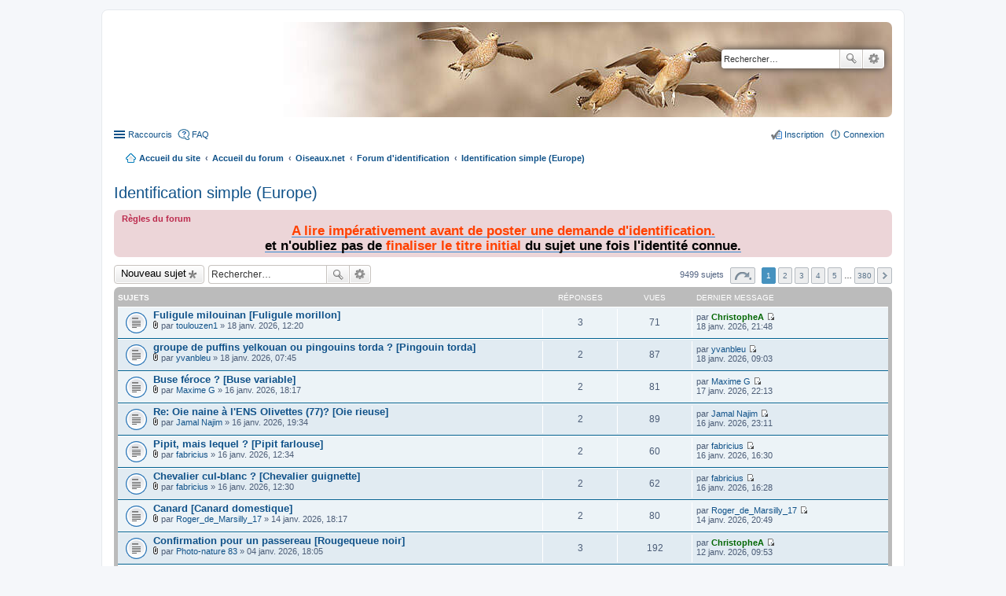

--- FILE ---
content_type: text/html; charset=UTF-8
request_url: https://forum.oiseaux.net/viewforum.php?f=38&sid=932ebcc84b54c96e3feadb8c18916787
body_size: 8811
content:
<!DOCTYPE html>
<html dir="ltr" lang="fr">
<head>
<meta charset="utf-8" />
<meta name="viewport" content="width=device-width" />

<title>Identification simple (Europe) - Forum Oiseaux.net</title>

	<link rel="alternate" type="application/atom+xml" title="Flux - Forum Oiseaux.net" href="/feed?sid=25d7dc57db03020c9f2d515cdae0463b" />		<link rel="alternate" type="application/atom+xml" title="Flux - Tous les forums" href="/feed?sid=25d7dc57db03020c9f2d515cdae0463b?mode=forums" />	<link rel="alternate" type="application/atom+xml" title="Flux - Nouveaux sujets" href="/feed?sid=25d7dc57db03020c9f2d515cdae0463b?mode=topics" />	<link rel="alternate" type="application/atom+xml" title="Flux - Sujets actifs" href="/feed?sid=25d7dc57db03020c9f2d515cdae0463b?mode=topics_active" />	<link rel="alternate" type="application/atom+xml" title="Flux - Forum - Identification simple (Europe)" href="/feed?sid=25d7dc57db03020c9f2d515cdae0463b?f=38" />	
	<link rel="canonical" href="https://forum.oiseaux.net/viewforum.php?f=38" />

<!--
	phpBB style name: prosilver
	Based on style:   prosilver (this is the default phpBB3 style)
	Original author:  Tom Beddard ( http://www.subBlue.com/ )
	Modified by:
-->

<link href="./styles/birds/theme/print.css?assets_version=537" rel="stylesheet" type="text/css" media="print" title="printonly" />
<link href="./styles/birds/theme/stylesheet.css?assets_version=537" rel="stylesheet" type="text/css" media="screen, projection" />
<link href="./styles/birds/theme/fr/stylesheet.css?assets_version=537" rel="stylesheet" type="text/css" media="screen, projection" />
<link href="./styles/birds/theme/responsive.css?assets_version=537" rel="stylesheet" type="text/css" media="only screen and (max-width: 700px), only screen and (max-device-width: 700px)" />



<!--[if lte IE 9]>
	<link href="./styles/birds/theme/tweaks.css?assets_version=537" rel="stylesheet" type="text/css" media="screen, projection" />
<![endif]-->


<link href="./ext/vse/abbc3/styles/all/theme/abbc3_common.min.css?assets_version=537" rel="stylesheet" media="screen">
<link href="./ext/vse/lightbox/styles/all/template/lightbox/css/lightbox.min.css?assets_version=537" rel="stylesheet" media="screen">


	<style>
		@media (min-width: 900px) {
			.signature img.postimage,			.content img.postimage {
				
				max-width: 400px !important;
			}
		}
	</style>

</head>
<body id="phpbb" class="nojs notouch section-viewforum ltr ">


<div id="wrap">
	<a id="top" class="anchor" accesskey="t"></a>
	<div id="page-header">
		<div class="headerbar">
			<div class="inner">

			<div id="site-description">
				<a id="logo" class="logo" href="https://www.oiseaux.net" title="Accueil du site"><span class="imageset site_logo"></span></a>
				<!--
				 <h1>Forum Oiseaux.net</h1>
				<p></p>
					<p class="skiplink"><a href="#start_here">Accéder au contenu</a></p>
				 -->
			</div>

						<div id="search-box" class="search-box search-header">
				<form action="./search.php?sid=25d7dc57db03020c9f2d515cdae0463b" method="get" id="search">
				<fieldset>
					<input name="keywords" id="keywords" type="search" maxlength="128" title="Rechercher par mots-clés" class="inputbox search tiny" size="20" value="" placeholder="Rechercher…" />
					<button class="button icon-button search-icon" type="submit" title="Rechercher">Rechercher</button>
					<a href="./search.php?sid=25d7dc57db03020c9f2d515cdae0463b" class="button icon-button search-adv-icon" title="Recherche avancée">Recherche avancée</a>
					<input type="hidden" name="sid" value="25d7dc57db03020c9f2d515cdae0463b" />

				</fieldset>
				</form>
			</div>
			
			</div>
		</div>

		<div class="navbar" role="navigation">
	<div class="inner">

	<ul id="nav-main" class="linklist bulletin" role="menubar">

		<li id="quick-links" class="small-icon responsive-menu dropdown-container" data-skip-responsive="true">
			<a href="#" class="responsive-menu-link dropdown-trigger">Raccourcis</a>
			<div class="dropdown hidden">
				<div class="pointer"><div class="pointer-inner"></div></div>
				<ul class="dropdown-contents" role="menu">
					
											<li class="separator"></li>
																								<li class="small-icon icon-search-unanswered"><a href="./search.php?search_id=unanswered&amp;sid=25d7dc57db03020c9f2d515cdae0463b" role="menuitem">Sujets sans réponse</a></li>
						<li class="small-icon icon-search-active"><a href="./search.php?search_id=active_topics&amp;sid=25d7dc57db03020c9f2d515cdae0463b" role="menuitem">Sujets actifs</a></li>
						<li class="separator"></li>
						<li class="small-icon icon-search"><a href="./search.php?sid=25d7dc57db03020c9f2d515cdae0463b" role="menuitem">Rechercher</a></li>
					
										<li class="separator"></li>

									</ul>
			</div>
		</li>

				<li class="small-icon icon-faq" data-skip-responsive="true"><a href="/help/faq?sid=25d7dc57db03020c9f2d515cdae0463b" rel="help" title="Foire aux questions" role="menuitem">FAQ</a></li>
						
			<li class="small-icon icon-logout rightside"  data-skip-responsive="true"><a href="./ucp.php?mode=login&amp;redirect=viewforum.php%3Ff%3D38&amp;sid=25d7dc57db03020c9f2d515cdae0463b" title="Connexion" accesskey="x" role="menuitem">Connexion</a></li>
					<li class="small-icon icon-register rightside" data-skip-responsive="true"><a href="./ucp.php?mode=register&amp;sid=25d7dc57db03020c9f2d515cdae0463b" role="menuitem">Inscription</a></li>
						</ul>

	<ul id="nav-breadcrumbs" class="linklist navlinks" role="menubar">
						<li class="small-icon icon-home breadcrumbs">
			<span class="crumb"><a href="https://www.oiseaux.net" itemtype="http://data-vocabulary.org/Breadcrumb" itemscope="" data-navbar-reference="home">Accueil du site</a></span>						<span class="crumb"><a href="./index.php?sid=25d7dc57db03020c9f2d515cdae0463b" accesskey="h" itemtype="http://data-vocabulary.org/Breadcrumb" itemscope="" data-navbar-reference="index">Accueil du forum</a></span>
																			<span class="crumb"  itemtype="http://data-vocabulary.org/Breadcrumb" itemscope="" data-forum-id="9"><a href="./viewforum.php?f=9&amp;sid=25d7dc57db03020c9f2d515cdae0463b" itemtype="https://schema.org/Thing" itemscope itemprop="item"><span itemprop="name">Oiseaux.net</span></a><meta itemprop="position" content="" /></span>
																							<span class="crumb"  itemtype="http://data-vocabulary.org/Breadcrumb" itemscope="" data-forum-id="30"><a href="./viewforum.php?f=30&amp;sid=25d7dc57db03020c9f2d515cdae0463b" itemtype="https://schema.org/Thing" itemscope itemprop="item"><span itemprop="name">Forum d'identification</span></a><meta itemprop="position" content="1" /></span>
																							<span class="crumb"  itemtype="http://data-vocabulary.org/Breadcrumb" itemscope="" data-forum-id="38"><a href="./viewforum.php?f=38&amp;sid=25d7dc57db03020c9f2d515cdae0463b" itemtype="https://schema.org/Thing" itemscope itemprop="item"><span itemprop="name">Identification simple (Europe)</span></a><meta itemprop="position" content="2" /></span>
												</li>
		
					<li class="rightside responsive-search" style="display: none;"><a href="./search.php?sid=25d7dc57db03020c9f2d515cdae0463b" title="Accéder aux paramètres avancés de la recherche" role="menuitem">Rechercher</a></li>
			</ul>

	</div>
</div>
	</div>

	
	<a id="start_here" class="anchor"></a>
	<div id="page-body">

		
		
<h2 class="forum-title"><a href="./viewforum.php?f=38&amp;sid=25d7dc57db03020c9f2d515cdae0463b">Identification simple (Europe)</a></h2>

<div>
	<!-- NOTE: remove the style="display: none" when you want to have the forum description on the forum body -->
	<div style="display: none !important;">Simplement pour connaître le nom de l'oiseau.<br>
____________________________________________<br /></div>	</div>

	<div class="rules">
		<div class="inner">

					<strong>Règles du forum</strong><br />
			<div style="text-align:center"><a href="http://forum.oiseaux.net/viewtopic.php?f=47&amp;t=4874" class="postlink"><strong><span style="font-size: 150%; line-height: normal"><span style="color:#FF4000">A lire impérativement avant de poster une demande d'identification.</span><br>
<span style="color:#000000">et n'oubliez pas de <span style="color:#FF4000">finaliser le titre initial </span><span style="color:#000000">du sujet une fois l'identité connue.</span></span></span></strong></a></div>
		
		</div>
	</div>


	<div class="action-bar top">

			<div class="buttons">
			
			<a href="./posting.php?mode=post&amp;f=38&amp;sid=25d7dc57db03020c9f2d515cdae0463b" class="button icon-button post-icon" title="Publier un nouveau sujet">
				Nouveau sujet			</a>

					</div>
	
			<div class="search-box">
			<form method="get" id="forum-search" action="./search.php?sid=25d7dc57db03020c9f2d515cdae0463b">
			<fieldset>
				<input class="inputbox search tiny" type="search" name="keywords" id="search_keywords" size="20" placeholder="Rechercher…" />
				<button class="button icon-button search-icon" type="submit" title="Rechercher">Rechercher</button>
				<a href="./search.php?sid=25d7dc57db03020c9f2d515cdae0463b" class="button icon-button search-adv-icon" title="Recherche avancée">Recherche avancée</a>
				<input type="hidden" name="fid[0]" value="38" />
<input type="hidden" name="sid" value="25d7dc57db03020c9f2d515cdae0463b" />

			</fieldset>
			</form>
		</div>
	
	<div class="pagination">
				9499 sujets
					<ul>
	<li class="dropdown-container dropdown-button-control dropdown-page-jump page-jump">
		<a href="#" class="dropdown-trigger" title="Cliquez ici afin d’atteindre une page…" role="button">Page <strong>1</strong> sur <strong>380</strong></a>
		<div class="dropdown hidden">
			<div class="pointer"><div class="pointer-inner"></div></div>
			<ul class="dropdown-contents">
				<li>Aller sur la page :</li>
				<li class="page-jump-form">
					<input type="number" name="page-number" min="1" maxlength="6" title="Saisissez le numéro de la page que vous souhaitez atteindre" class="inputbox tiny" data-per-page="25" data-base-url=".&#x2F;viewforum.php&#x3F;f&#x3D;38&amp;amp&#x3B;sid&#x3D;25d7dc57db03020c9f2d515cdae0463b" data-start-name="start" />
					<input class="button2" value="Aller" type="button" />
				</li>
			</ul>
		</div>
	</li>
		<li class="active"><span>1</span></li>
			<li><a href="./viewforum.php?f=38&amp;sid=25d7dc57db03020c9f2d515cdae0463b&amp;start=25" role="button">2</a></li>
			<li><a href="./viewforum.php?f=38&amp;sid=25d7dc57db03020c9f2d515cdae0463b&amp;start=50" role="button">3</a></li>
			<li><a href="./viewforum.php?f=38&amp;sid=25d7dc57db03020c9f2d515cdae0463b&amp;start=75" role="button">4</a></li>
			<li><a href="./viewforum.php?f=38&amp;sid=25d7dc57db03020c9f2d515cdae0463b&amp;start=100" role="button">5</a></li>
			<li class="ellipsis" role="separator"><span>…</span></li>
			<li><a href="./viewforum.php?f=38&amp;sid=25d7dc57db03020c9f2d515cdae0463b&amp;start=9475" role="button">380</a></li>
			<li class="next"><a href="./viewforum.php?f=38&amp;sid=25d7dc57db03020c9f2d515cdae0463b&amp;start=25" rel="next" role="button">Suivant</a></li>
	</ul>
			</div>

	</div>



	
			<div class="forumbg">
		<div class="inner">
		<ul class="topiclist">
			<li class="header">
				<dl class="icon">
					<dt><div class="list-inner">Sujets</div></dt>
					<dd class="posts">Réponses</dd>
					<dd class="views">Vues</dd>
					<dd class="lastpost"><span>Dernier message</span></dd>
				</dl>
			</li>
		</ul>
		<ul class="topiclist topics">
	
		<li class="row bg1">
			<dl class="icon topic_read">
				<dt title="Aucun message non lu">
										<div class="list-inner">
												<a href="./viewtopic.php?t=18582&amp;sid=25d7dc57db03020c9f2d515cdae0463b" class="topictitle">Fuligule milouinan [Fuligule morillon]</a>
																		<br />

												<div class="responsive-show" style="display: none;">
							Dernier message par <a href="./memberlist.php?mode=viewprofile&amp;u=4638&amp;sid=25d7dc57db03020c9f2d515cdae0463b" style="color: #006600;" class="username-coloured">ChristopheA</a> &laquo; <a href="./viewtopic.php?p=84091&amp;sid=25d7dc57db03020c9f2d515cdae0463b#p84091" title="Aller au dernier message">18 janv. 2026, 21:48</a>
													</div>
						<span class="responsive-show left-box" style="display: none;">Réponses : <strong>3</strong></span>						
						
						<div class="responsive-hide">
														<span class="imageset icon_topic_attach" title="Pièces jointes">Pièces jointes</span> 							par <a href="./memberlist.php?mode=viewprofile&amp;u=6274&amp;sid=25d7dc57db03020c9f2d515cdae0463b" class="username">toulouzen1</a> &raquo; 18 janv. 2026, 12:20
													</div>

											</div>
				</dt>
				<dd class="posts">3 <dfn>Réponses</dfn></dd>
				<dd class="views">71 <dfn>Vues</dfn></dd>
				<dd class="lastpost"><span><dfn>Dernier message </dfn>par <a href="./memberlist.php?mode=viewprofile&amp;u=4638&amp;sid=25d7dc57db03020c9f2d515cdae0463b" style="color: #006600;" class="username-coloured">ChristopheA</a>
					<a href="./viewtopic.php?p=84091&amp;sid=25d7dc57db03020c9f2d515cdae0463b#p84091" title="Aller au dernier message"><span class="imageset icon_topic_latest" title="Consulter le dernier message">Consulter le dernier message</span></a> <br />18 janv. 2026, 21:48</span>
				</dd>
			</dl>
		</li>

	

	
	
		<li class="row bg2">
			<dl class="icon topic_read">
				<dt title="Aucun message non lu">
										<div class="list-inner">
												<a href="./viewtopic.php?t=18580&amp;sid=25d7dc57db03020c9f2d515cdae0463b" class="topictitle">groupe de puffins yelkouan ou pingouins torda ? [Pingouin torda]</a>
																		<br />

												<div class="responsive-show" style="display: none;">
							Dernier message par <a href="./memberlist.php?mode=viewprofile&amp;u=17092&amp;sid=25d7dc57db03020c9f2d515cdae0463b" class="username">yvanbleu</a> &laquo; <a href="./viewtopic.php?p=84075&amp;sid=25d7dc57db03020c9f2d515cdae0463b#p84075" title="Aller au dernier message">18 janv. 2026, 09:03</a>
													</div>
						<span class="responsive-show left-box" style="display: none;">Réponses : <strong>2</strong></span>						
						
						<div class="responsive-hide">
														<span class="imageset icon_topic_attach" title="Pièces jointes">Pièces jointes</span> 							par <a href="./memberlist.php?mode=viewprofile&amp;u=17092&amp;sid=25d7dc57db03020c9f2d515cdae0463b" class="username">yvanbleu</a> &raquo; 18 janv. 2026, 07:45
													</div>

											</div>
				</dt>
				<dd class="posts">2 <dfn>Réponses</dfn></dd>
				<dd class="views">87 <dfn>Vues</dfn></dd>
				<dd class="lastpost"><span><dfn>Dernier message </dfn>par <a href="./memberlist.php?mode=viewprofile&amp;u=17092&amp;sid=25d7dc57db03020c9f2d515cdae0463b" class="username">yvanbleu</a>
					<a href="./viewtopic.php?p=84075&amp;sid=25d7dc57db03020c9f2d515cdae0463b#p84075" title="Aller au dernier message"><span class="imageset icon_topic_latest" title="Consulter le dernier message">Consulter le dernier message</span></a> <br />18 janv. 2026, 09:03</span>
				</dd>
			</dl>
		</li>

	

	
	
		<li class="row bg1">
			<dl class="icon topic_read">
				<dt title="Aucun message non lu">
										<div class="list-inner">
												<a href="./viewtopic.php?t=18571&amp;sid=25d7dc57db03020c9f2d515cdae0463b" class="topictitle">Buse féroce ? [Buse variable]</a>
																		<br />

												<div class="responsive-show" style="display: none;">
							Dernier message par <a href="./memberlist.php?mode=viewprofile&amp;u=2911&amp;sid=25d7dc57db03020c9f2d515cdae0463b" class="username">Maxime G</a> &laquo; <a href="./viewtopic.php?p=84068&amp;sid=25d7dc57db03020c9f2d515cdae0463b#p84068" title="Aller au dernier message">17 janv. 2026, 22:13</a>
													</div>
						<span class="responsive-show left-box" style="display: none;">Réponses : <strong>2</strong></span>						
						
						<div class="responsive-hide">
														<span class="imageset icon_topic_attach" title="Pièces jointes">Pièces jointes</span> 							par <a href="./memberlist.php?mode=viewprofile&amp;u=2911&amp;sid=25d7dc57db03020c9f2d515cdae0463b" class="username">Maxime G</a> &raquo; 16 janv. 2026, 18:17
													</div>

											</div>
				</dt>
				<dd class="posts">2 <dfn>Réponses</dfn></dd>
				<dd class="views">81 <dfn>Vues</dfn></dd>
				<dd class="lastpost"><span><dfn>Dernier message </dfn>par <a href="./memberlist.php?mode=viewprofile&amp;u=2911&amp;sid=25d7dc57db03020c9f2d515cdae0463b" class="username">Maxime G</a>
					<a href="./viewtopic.php?p=84068&amp;sid=25d7dc57db03020c9f2d515cdae0463b#p84068" title="Aller au dernier message"><span class="imageset icon_topic_latest" title="Consulter le dernier message">Consulter le dernier message</span></a> <br />17 janv. 2026, 22:13</span>
				</dd>
			</dl>
		</li>

	

	
	
		<li class="row bg2">
			<dl class="icon topic_read">
				<dt title="Aucun message non lu">
										<div class="list-inner">
												<a href="./viewtopic.php?t=18574&amp;sid=25d7dc57db03020c9f2d515cdae0463b" class="topictitle">Re: Oie naine à l'ENS Olivettes (77)? [Oie rieuse]</a>
																		<br />

												<div class="responsive-show" style="display: none;">
							Dernier message par <a href="./memberlist.php?mode=viewprofile&amp;u=16754&amp;sid=25d7dc57db03020c9f2d515cdae0463b" class="username">Jamal Najim</a> &laquo; <a href="./viewtopic.php?p=84059&amp;sid=25d7dc57db03020c9f2d515cdae0463b#p84059" title="Aller au dernier message">16 janv. 2026, 23:11</a>
													</div>
						<span class="responsive-show left-box" style="display: none;">Réponses : <strong>2</strong></span>						
						
						<div class="responsive-hide">
														<span class="imageset icon_topic_attach" title="Pièces jointes">Pièces jointes</span> 							par <a href="./memberlist.php?mode=viewprofile&amp;u=16754&amp;sid=25d7dc57db03020c9f2d515cdae0463b" class="username">Jamal Najim</a> &raquo; 16 janv. 2026, 19:34
													</div>

											</div>
				</dt>
				<dd class="posts">2 <dfn>Réponses</dfn></dd>
				<dd class="views">89 <dfn>Vues</dfn></dd>
				<dd class="lastpost"><span><dfn>Dernier message </dfn>par <a href="./memberlist.php?mode=viewprofile&amp;u=16754&amp;sid=25d7dc57db03020c9f2d515cdae0463b" class="username">Jamal Najim</a>
					<a href="./viewtopic.php?p=84059&amp;sid=25d7dc57db03020c9f2d515cdae0463b#p84059" title="Aller au dernier message"><span class="imageset icon_topic_latest" title="Consulter le dernier message">Consulter le dernier message</span></a> <br />16 janv. 2026, 23:11</span>
				</dd>
			</dl>
		</li>

	

	
	
		<li class="row bg1">
			<dl class="icon topic_read">
				<dt title="Aucun message non lu">
										<div class="list-inner">
												<a href="./viewtopic.php?t=18570&amp;sid=25d7dc57db03020c9f2d515cdae0463b" class="topictitle">Pipit, mais lequel ? [Pipit farlouse]</a>
																		<br />

												<div class="responsive-show" style="display: none;">
							Dernier message par <a href="./memberlist.php?mode=viewprofile&amp;u=10327&amp;sid=25d7dc57db03020c9f2d515cdae0463b" class="username">fabricius</a> &laquo; <a href="./viewtopic.php?p=84044&amp;sid=25d7dc57db03020c9f2d515cdae0463b#p84044" title="Aller au dernier message">16 janv. 2026, 16:30</a>
													</div>
						<span class="responsive-show left-box" style="display: none;">Réponses : <strong>2</strong></span>						
						
						<div class="responsive-hide">
														<span class="imageset icon_topic_attach" title="Pièces jointes">Pièces jointes</span> 							par <a href="./memberlist.php?mode=viewprofile&amp;u=10327&amp;sid=25d7dc57db03020c9f2d515cdae0463b" class="username">fabricius</a> &raquo; 16 janv. 2026, 12:34
													</div>

											</div>
				</dt>
				<dd class="posts">2 <dfn>Réponses</dfn></dd>
				<dd class="views">60 <dfn>Vues</dfn></dd>
				<dd class="lastpost"><span><dfn>Dernier message </dfn>par <a href="./memberlist.php?mode=viewprofile&amp;u=10327&amp;sid=25d7dc57db03020c9f2d515cdae0463b" class="username">fabricius</a>
					<a href="./viewtopic.php?p=84044&amp;sid=25d7dc57db03020c9f2d515cdae0463b#p84044" title="Aller au dernier message"><span class="imageset icon_topic_latest" title="Consulter le dernier message">Consulter le dernier message</span></a> <br />16 janv. 2026, 16:30</span>
				</dd>
			</dl>
		</li>

	

	
	
		<li class="row bg2">
			<dl class="icon topic_read">
				<dt title="Aucun message non lu">
										<div class="list-inner">
												<a href="./viewtopic.php?t=18569&amp;sid=25d7dc57db03020c9f2d515cdae0463b" class="topictitle">Chevalier cul-blanc ? [Chevalier guignette]</a>
																		<br />

												<div class="responsive-show" style="display: none;">
							Dernier message par <a href="./memberlist.php?mode=viewprofile&amp;u=10327&amp;sid=25d7dc57db03020c9f2d515cdae0463b" class="username">fabricius</a> &laquo; <a href="./viewtopic.php?p=84043&amp;sid=25d7dc57db03020c9f2d515cdae0463b#p84043" title="Aller au dernier message">16 janv. 2026, 16:28</a>
													</div>
						<span class="responsive-show left-box" style="display: none;">Réponses : <strong>2</strong></span>						
						
						<div class="responsive-hide">
														<span class="imageset icon_topic_attach" title="Pièces jointes">Pièces jointes</span> 							par <a href="./memberlist.php?mode=viewprofile&amp;u=10327&amp;sid=25d7dc57db03020c9f2d515cdae0463b" class="username">fabricius</a> &raquo; 16 janv. 2026, 12:30
													</div>

											</div>
				</dt>
				<dd class="posts">2 <dfn>Réponses</dfn></dd>
				<dd class="views">62 <dfn>Vues</dfn></dd>
				<dd class="lastpost"><span><dfn>Dernier message </dfn>par <a href="./memberlist.php?mode=viewprofile&amp;u=10327&amp;sid=25d7dc57db03020c9f2d515cdae0463b" class="username">fabricius</a>
					<a href="./viewtopic.php?p=84043&amp;sid=25d7dc57db03020c9f2d515cdae0463b#p84043" title="Aller au dernier message"><span class="imageset icon_topic_latest" title="Consulter le dernier message">Consulter le dernier message</span></a> <br />16 janv. 2026, 16:28</span>
				</dd>
			</dl>
		</li>

	

	
	
		<li class="row bg1">
			<dl class="icon topic_read">
				<dt title="Aucun message non lu">
										<div class="list-inner">
												<a href="./viewtopic.php?t=18565&amp;sid=25d7dc57db03020c9f2d515cdae0463b" class="topictitle">Canard [Canard domestique]</a>
																		<br />

												<div class="responsive-show" style="display: none;">
							Dernier message par <a href="./memberlist.php?mode=viewprofile&amp;u=14630&amp;sid=25d7dc57db03020c9f2d515cdae0463b" class="username">Roger_de_Marsilly_17</a> &laquo; <a href="./viewtopic.php?p=84023&amp;sid=25d7dc57db03020c9f2d515cdae0463b#p84023" title="Aller au dernier message">14 janv. 2026, 20:49</a>
													</div>
						<span class="responsive-show left-box" style="display: none;">Réponses : <strong>2</strong></span>						
						
						<div class="responsive-hide">
														<span class="imageset icon_topic_attach" title="Pièces jointes">Pièces jointes</span> 							par <a href="./memberlist.php?mode=viewprofile&amp;u=14630&amp;sid=25d7dc57db03020c9f2d515cdae0463b" class="username">Roger_de_Marsilly_17</a> &raquo; 14 janv. 2026, 18:17
													</div>

											</div>
				</dt>
				<dd class="posts">2 <dfn>Réponses</dfn></dd>
				<dd class="views">80 <dfn>Vues</dfn></dd>
				<dd class="lastpost"><span><dfn>Dernier message </dfn>par <a href="./memberlist.php?mode=viewprofile&amp;u=14630&amp;sid=25d7dc57db03020c9f2d515cdae0463b" class="username">Roger_de_Marsilly_17</a>
					<a href="./viewtopic.php?p=84023&amp;sid=25d7dc57db03020c9f2d515cdae0463b#p84023" title="Aller au dernier message"><span class="imageset icon_topic_latest" title="Consulter le dernier message">Consulter le dernier message</span></a> <br />14 janv. 2026, 20:49</span>
				</dd>
			</dl>
		</li>

	

	
	
		<li class="row bg2">
			<dl class="icon topic_read">
				<dt title="Aucun message non lu">
										<div class="list-inner">
												<a href="./viewtopic.php?t=18537&amp;sid=25d7dc57db03020c9f2d515cdae0463b" class="topictitle">Confirmation pour un passereau [Rougequeue noir]</a>
																		<br />

												<div class="responsive-show" style="display: none;">
							Dernier message par <a href="./memberlist.php?mode=viewprofile&amp;u=4638&amp;sid=25d7dc57db03020c9f2d515cdae0463b" style="color: #006600;" class="username-coloured">ChristopheA</a> &laquo; <a href="./viewtopic.php?p=83989&amp;sid=25d7dc57db03020c9f2d515cdae0463b#p83989" title="Aller au dernier message">12 janv. 2026, 09:53</a>
													</div>
						<span class="responsive-show left-box" style="display: none;">Réponses : <strong>3</strong></span>						
						
						<div class="responsive-hide">
														<span class="imageset icon_topic_attach" title="Pièces jointes">Pièces jointes</span> 							par <a href="./memberlist.php?mode=viewprofile&amp;u=10021&amp;sid=25d7dc57db03020c9f2d515cdae0463b" class="username">Photo-nature 83</a> &raquo; 04 janv. 2026, 18:05
													</div>

											</div>
				</dt>
				<dd class="posts">3 <dfn>Réponses</dfn></dd>
				<dd class="views">192 <dfn>Vues</dfn></dd>
				<dd class="lastpost"><span><dfn>Dernier message </dfn>par <a href="./memberlist.php?mode=viewprofile&amp;u=4638&amp;sid=25d7dc57db03020c9f2d515cdae0463b" style="color: #006600;" class="username-coloured">ChristopheA</a>
					<a href="./viewtopic.php?p=83989&amp;sid=25d7dc57db03020c9f2d515cdae0463b#p83989" title="Aller au dernier message"><span class="imageset icon_topic_latest" title="Consulter le dernier message">Consulter le dernier message</span></a> <br />12 janv. 2026, 09:53</span>
				</dd>
			</dl>
		</li>

	

	
	
		<li class="row bg1">
			<dl class="icon topic_read">
				<dt title="Aucun message non lu">
										<div class="list-inner">
												<a href="./viewtopic.php?t=18553&amp;sid=25d7dc57db03020c9f2d515cdae0463b" class="topictitle">Un Etourneau sansonnet ? [confirmé]</a>
																		<br />

												<div class="responsive-show" style="display: none;">
							Dernier message par <a href="./memberlist.php?mode=viewprofile&amp;u=408&amp;sid=25d7dc57db03020c9f2d515cdae0463b" style="color: #006600;" class="username-coloured">Nathalie SANTA MARIA</a> &laquo; <a href="./viewtopic.php?p=83968&amp;sid=25d7dc57db03020c9f2d515cdae0463b#p83968" title="Aller au dernier message">11 janv. 2026, 09:04</a>
													</div>
						<span class="responsive-show left-box" style="display: none;">Réponses : <strong>5</strong></span>						
						
						<div class="responsive-hide">
														<span class="imageset icon_topic_attach" title="Pièces jointes">Pièces jointes</span> 							par <a href="./memberlist.php?mode=viewprofile&amp;u=3182&amp;sid=25d7dc57db03020c9f2d515cdae0463b" class="username">Gérard Duvert</a> &raquo; 09 janv. 2026, 18:46
													</div>

											</div>
				</dt>
				<dd class="posts">5 <dfn>Réponses</dfn></dd>
				<dd class="views">147 <dfn>Vues</dfn></dd>
				<dd class="lastpost"><span><dfn>Dernier message </dfn>par <a href="./memberlist.php?mode=viewprofile&amp;u=408&amp;sid=25d7dc57db03020c9f2d515cdae0463b" style="color: #006600;" class="username-coloured">Nathalie SANTA MARIA</a>
					<a href="./viewtopic.php?p=83968&amp;sid=25d7dc57db03020c9f2d515cdae0463b#p83968" title="Aller au dernier message"><span class="imageset icon_topic_latest" title="Consulter le dernier message">Consulter le dernier message</span></a> <br />11 janv. 2026, 09:04</span>
				</dd>
			</dl>
		</li>

	

	
	
		<li class="row bg2">
			<dl class="icon topic_read">
				<dt title="Aucun message non lu">
										<div class="list-inner">
												<a href="./viewtopic.php?t=18544&amp;sid=25d7dc57db03020c9f2d515cdae0463b" class="topictitle">Identification plume [Pic épeiche probable]</a>
																		<br />

												<div class="responsive-show" style="display: none;">
							Dernier message par <a href="./memberlist.php?mode=viewprofile&amp;u=408&amp;sid=25d7dc57db03020c9f2d515cdae0463b" style="color: #006600;" class="username-coloured">Nathalie SANTA MARIA</a> &laquo; <a href="./viewtopic.php?p=83967&amp;sid=25d7dc57db03020c9f2d515cdae0463b#p83967" title="Aller au dernier message">11 janv. 2026, 09:00</a>
													</div>
						<span class="responsive-show left-box" style="display: none;">Réponses : <strong>5</strong></span>						
						
						<div class="responsive-hide">
														<span class="imageset icon_topic_attach" title="Pièces jointes">Pièces jointes</span> 							par <a href="./memberlist.php?mode=viewprofile&amp;u=17061&amp;sid=25d7dc57db03020c9f2d515cdae0463b" class="username">Tichodrome74</a> &raquo; 08 janv. 2026, 14:54
													</div>

											</div>
				</dt>
				<dd class="posts">5 <dfn>Réponses</dfn></dd>
				<dd class="views">155 <dfn>Vues</dfn></dd>
				<dd class="lastpost"><span><dfn>Dernier message </dfn>par <a href="./memberlist.php?mode=viewprofile&amp;u=408&amp;sid=25d7dc57db03020c9f2d515cdae0463b" style="color: #006600;" class="username-coloured">Nathalie SANTA MARIA</a>
					<a href="./viewtopic.php?p=83967&amp;sid=25d7dc57db03020c9f2d515cdae0463b#p83967" title="Aller au dernier message"><span class="imageset icon_topic_latest" title="Consulter le dernier message">Consulter le dernier message</span></a> <br />11 janv. 2026, 09:00</span>
				</dd>
			</dl>
		</li>

	

	
	
		<li class="row bg1">
			<dl class="icon topic_read">
				<dt title="Aucun message non lu">
										<div class="list-inner">
												<a href="./viewtopic.php?t=18555&amp;sid=25d7dc57db03020c9f2d515cdae0463b" class="topictitle">Grive mauvis ? [Merle noir femelle]</a>
																		<br />

												<div class="responsive-show" style="display: none;">
							Dernier message par <a href="./memberlist.php?mode=viewprofile&amp;u=1160&amp;sid=25d7dc57db03020c9f2d515cdae0463b" class="username">Micheton</a> &laquo; <a href="./viewtopic.php?p=83952&amp;sid=25d7dc57db03020c9f2d515cdae0463b#p83952" title="Aller au dernier message">10 janv. 2026, 17:21</a>
													</div>
						<span class="responsive-show left-box" style="display: none;">Réponses : <strong>2</strong></span>						
						
						<div class="responsive-hide">
														<span class="imageset icon_topic_attach" title="Pièces jointes">Pièces jointes</span> 							par <a href="./memberlist.php?mode=viewprofile&amp;u=1160&amp;sid=25d7dc57db03020c9f2d515cdae0463b" class="username">Micheton</a> &raquo; 10 janv. 2026, 16:14
													</div>

											</div>
				</dt>
				<dd class="posts">2 <dfn>Réponses</dfn></dd>
				<dd class="views">73 <dfn>Vues</dfn></dd>
				<dd class="lastpost"><span><dfn>Dernier message </dfn>par <a href="./memberlist.php?mode=viewprofile&amp;u=1160&amp;sid=25d7dc57db03020c9f2d515cdae0463b" class="username">Micheton</a>
					<a href="./viewtopic.php?p=83952&amp;sid=25d7dc57db03020c9f2d515cdae0463b#p83952" title="Aller au dernier message"><span class="imageset icon_topic_latest" title="Consulter le dernier message">Consulter le dernier message</span></a> <br />10 janv. 2026, 17:21</span>
				</dd>
			</dl>
		</li>

	

	
	
		<li class="row bg2">
			<dl class="icon topic_read">
				<dt title="Aucun message non lu">
										<div class="list-inner">
												<a href="./viewtopic.php?t=18556&amp;sid=25d7dc57db03020c9f2d515cdae0463b" class="topictitle">Canard noir à plastron blanc [Canards hybrides colvert et domestique]</a>
																		<br />

												<div class="responsive-show" style="display: none;">
							Dernier message par <a href="./memberlist.php?mode=viewprofile&amp;u=1160&amp;sid=25d7dc57db03020c9f2d515cdae0463b" class="username">Micheton</a> &laquo; <a href="./viewtopic.php?p=83949&amp;sid=25d7dc57db03020c9f2d515cdae0463b#p83949" title="Aller au dernier message">10 janv. 2026, 16:58</a>
													</div>
						<span class="responsive-show left-box" style="display: none;">Réponses : <strong>2</strong></span>						
						
						<div class="responsive-hide">
														<span class="imageset icon_topic_attach" title="Pièces jointes">Pièces jointes</span> 							par <a href="./memberlist.php?mode=viewprofile&amp;u=1160&amp;sid=25d7dc57db03020c9f2d515cdae0463b" class="username">Micheton</a> &raquo; 10 janv. 2026, 16:34
													</div>

											</div>
				</dt>
				<dd class="posts">2 <dfn>Réponses</dfn></dd>
				<dd class="views">80 <dfn>Vues</dfn></dd>
				<dd class="lastpost"><span><dfn>Dernier message </dfn>par <a href="./memberlist.php?mode=viewprofile&amp;u=1160&amp;sid=25d7dc57db03020c9f2d515cdae0463b" class="username">Micheton</a>
					<a href="./viewtopic.php?p=83949&amp;sid=25d7dc57db03020c9f2d515cdae0463b#p83949" title="Aller au dernier message"><span class="imageset icon_topic_latest" title="Consulter le dernier message">Consulter le dernier message</span></a> <br />10 janv. 2026, 16:58</span>
				</dd>
			</dl>
		</li>

	

	
	
		<li class="row bg1">
			<dl class="icon topic_read">
				<dt title="Aucun message non lu">
										<div class="list-inner">
												<a href="./viewtopic.php?t=18543&amp;sid=25d7dc57db03020c9f2d515cdae0463b" class="topictitle">Identification plume vautour (Gypa ou Fauve)</a>
																		<br />

												<div class="responsive-show" style="display: none;">
							Dernier message par <a href="./memberlist.php?mode=viewprofile&amp;u=306&amp;sid=25d7dc57db03020c9f2d515cdae0463b" style="color: #006600;" class="username-coloured">Jean FRANCOIS</a> &laquo; <a href="./viewtopic.php?p=83937&amp;sid=25d7dc57db03020c9f2d515cdae0463b#p83937" title="Aller au dernier message">10 janv. 2026, 12:22</a>
													</div>
						<span class="responsive-show left-box" style="display: none;">Réponses : <strong>4</strong></span>						
						
						<div class="responsive-hide">
														<span class="imageset icon_topic_attach" title="Pièces jointes">Pièces jointes</span> 							par <a href="./memberlist.php?mode=viewprofile&amp;u=17061&amp;sid=25d7dc57db03020c9f2d515cdae0463b" class="username">Tichodrome74</a> &raquo; 08 janv. 2026, 14:50
													</div>

											</div>
				</dt>
				<dd class="posts">4 <dfn>Réponses</dfn></dd>
				<dd class="views">128 <dfn>Vues</dfn></dd>
				<dd class="lastpost"><span><dfn>Dernier message </dfn>par <a href="./memberlist.php?mode=viewprofile&amp;u=306&amp;sid=25d7dc57db03020c9f2d515cdae0463b" style="color: #006600;" class="username-coloured">Jean FRANCOIS</a>
					<a href="./viewtopic.php?p=83937&amp;sid=25d7dc57db03020c9f2d515cdae0463b#p83937" title="Aller au dernier message"><span class="imageset icon_topic_latest" title="Consulter le dernier message">Consulter le dernier message</span></a> <br />10 janv. 2026, 12:22</span>
				</dd>
			</dl>
		</li>

	

	
	
		<li class="row bg2">
			<dl class="icon topic_read">
				<dt title="Aucun message non lu">
										<div class="list-inner">
												<a href="./viewtopic.php?t=18547&amp;sid=25d7dc57db03020c9f2d515cdae0463b" class="topictitle">Goéland marin [Goéland marin]</a>
																		<br />

												<div class="responsive-show" style="display: none;">
							Dernier message par <a href="./memberlist.php?mode=viewprofile&amp;u=1914&amp;sid=25d7dc57db03020c9f2d515cdae0463b" class="username">KERITY LA TORCHE</a> &laquo; <a href="./viewtopic.php?p=83913&amp;sid=25d7dc57db03020c9f2d515cdae0463b#p83913" title="Aller au dernier message">09 janv. 2026, 09:48</a>
													</div>
						<span class="responsive-show left-box" style="display: none;">Réponses : <strong>5</strong></span>						
						
						<div class="responsive-hide">
														<span class="imageset icon_topic_attach" title="Pièces jointes">Pièces jointes</span> 							par <a href="./memberlist.php?mode=viewprofile&amp;u=1914&amp;sid=25d7dc57db03020c9f2d515cdae0463b" class="username">KERITY LA TORCHE</a> &raquo; 08 janv. 2026, 20:02
													</div>

											</div>
				</dt>
				<dd class="posts">5 <dfn>Réponses</dfn></dd>
				<dd class="views">136 <dfn>Vues</dfn></dd>
				<dd class="lastpost"><span><dfn>Dernier message </dfn>par <a href="./memberlist.php?mode=viewprofile&amp;u=1914&amp;sid=25d7dc57db03020c9f2d515cdae0463b" class="username">KERITY LA TORCHE</a>
					<a href="./viewtopic.php?p=83913&amp;sid=25d7dc57db03020c9f2d515cdae0463b#p83913" title="Aller au dernier message"><span class="imageset icon_topic_latest" title="Consulter le dernier message">Consulter le dernier message</span></a> <br />09 janv. 2026, 09:48</span>
				</dd>
			</dl>
		</li>

	

	
	
		<li class="row bg1">
			<dl class="icon topic_read">
				<dt title="Aucun message non lu">
										<div class="list-inner">
												<a href="./viewtopic.php?t=18523&amp;sid=25d7dc57db03020c9f2d515cdae0463b" class="topictitle">Identification [Caille des blés]</a>
																		<br />

												<div class="responsive-show" style="display: none;">
							Dernier message par <a href="./memberlist.php?mode=viewprofile&amp;u=16985&amp;sid=25d7dc57db03020c9f2d515cdae0463b" class="username">Jean-Michmich</a> &laquo; <a href="./viewtopic.php?p=83825&amp;sid=25d7dc57db03020c9f2d515cdae0463b#p83825" title="Aller au dernier message">02 janv. 2026, 19:55</a>
													</div>
						<span class="responsive-show left-box" style="display: none;">Réponses : <strong>7</strong></span>						
						
						<div class="responsive-hide">
														<span class="imageset icon_topic_attach" title="Pièces jointes">Pièces jointes</span> 							par <a href="./memberlist.php?mode=viewprofile&amp;u=16985&amp;sid=25d7dc57db03020c9f2d515cdae0463b" class="username">Jean-Michmich</a> &raquo; 30 déc. 2025, 15:46
													</div>

											</div>
				</dt>
				<dd class="posts">7 <dfn>Réponses</dfn></dd>
				<dd class="views">249 <dfn>Vues</dfn></dd>
				<dd class="lastpost"><span><dfn>Dernier message </dfn>par <a href="./memberlist.php?mode=viewprofile&amp;u=16985&amp;sid=25d7dc57db03020c9f2d515cdae0463b" class="username">Jean-Michmich</a>
					<a href="./viewtopic.php?p=83825&amp;sid=25d7dc57db03020c9f2d515cdae0463b#p83825" title="Aller au dernier message"><span class="imageset icon_topic_latest" title="Consulter le dernier message">Consulter le dernier message</span></a> <br />02 janv. 2026, 19:55</span>
				</dd>
			</dl>
		</li>

	

	
	
		<li class="row bg2">
			<dl class="icon topic_read">
				<dt title="Aucun message non lu">
										<div class="list-inner">
												<a href="./viewtopic.php?t=18531&amp;sid=25d7dc57db03020c9f2d515cdae0463b" class="topictitle">Chevalier guignette? [confirmé]</a>
																		<br />

												<div class="responsive-show" style="display: none;">
							Dernier message par <a href="./memberlist.php?mode=viewprofile&amp;u=17058&amp;sid=25d7dc57db03020c9f2d515cdae0463b" class="username">Romain Q</a> &laquo; <a href="./viewtopic.php?p=83824&amp;sid=25d7dc57db03020c9f2d515cdae0463b#p83824" title="Aller au dernier message">02 janv. 2026, 19:09</a>
													</div>
						<span class="responsive-show left-box" style="display: none;">Réponses : <strong>2</strong></span>						
						
						<div class="responsive-hide">
														<span class="imageset icon_topic_attach" title="Pièces jointes">Pièces jointes</span> 							par <a href="./memberlist.php?mode=viewprofile&amp;u=17058&amp;sid=25d7dc57db03020c9f2d515cdae0463b" class="username">Romain Q</a> &raquo; 02 janv. 2026, 18:06
													</div>

											</div>
				</dt>
				<dd class="posts">2 <dfn>Réponses</dfn></dd>
				<dd class="views">114 <dfn>Vues</dfn></dd>
				<dd class="lastpost"><span><dfn>Dernier message </dfn>par <a href="./memberlist.php?mode=viewprofile&amp;u=17058&amp;sid=25d7dc57db03020c9f2d515cdae0463b" class="username">Romain Q</a>
					<a href="./viewtopic.php?p=83824&amp;sid=25d7dc57db03020c9f2d515cdae0463b#p83824" title="Aller au dernier message"><span class="imageset icon_topic_latest" title="Consulter le dernier message">Consulter le dernier message</span></a> <br />02 janv. 2026, 19:09</span>
				</dd>
			</dl>
		</li>

	

	
	
		<li class="row bg1">
			<dl class="icon topic_read">
				<dt title="Aucun message non lu">
										<div class="list-inner">
												<a href="./viewtopic.php?t=18530&amp;sid=25d7dc57db03020c9f2d515cdae0463b" class="topictitle">Chevalier cul blanc ? [Chevalier cul-blanc]</a>
																		<br />

												<div class="responsive-show" style="display: none;">
							Dernier message par <a href="./memberlist.php?mode=viewprofile&amp;u=3438&amp;sid=25d7dc57db03020c9f2d515cdae0463b" class="username">françois31</a> &laquo; <a href="./viewtopic.php?p=83823&amp;sid=25d7dc57db03020c9f2d515cdae0463b#p83823" title="Aller au dernier message">02 janv. 2026, 18:52</a>
													</div>
						<span class="responsive-show left-box" style="display: none;">Réponses : <strong>8</strong></span>						
						
						<div class="responsive-hide">
														<span class="imageset icon_topic_attach" title="Pièces jointes">Pièces jointes</span> 							par <a href="./memberlist.php?mode=viewprofile&amp;u=3438&amp;sid=25d7dc57db03020c9f2d515cdae0463b" class="username">françois31</a> &raquo; 02 janv. 2026, 15:24
													</div>

											</div>
				</dt>
				<dd class="posts">8 <dfn>Réponses</dfn></dd>
				<dd class="views">210 <dfn>Vues</dfn></dd>
				<dd class="lastpost"><span><dfn>Dernier message </dfn>par <a href="./memberlist.php?mode=viewprofile&amp;u=3438&amp;sid=25d7dc57db03020c9f2d515cdae0463b" class="username">françois31</a>
					<a href="./viewtopic.php?p=83823&amp;sid=25d7dc57db03020c9f2d515cdae0463b#p83823" title="Aller au dernier message"><span class="imageset icon_topic_latest" title="Consulter le dernier message">Consulter le dernier message</span></a> <br />02 janv. 2026, 18:52</span>
				</dd>
			</dl>
		</li>

	

	
	
		<li class="row bg2">
			<dl class="icon topic_read">
				<dt title="Aucun message non lu">
										<div class="list-inner">
												<a href="./viewtopic.php?t=18525&amp;sid=25d7dc57db03020c9f2d515cdae0463b" class="topictitle">Pipit farlouse? [confirmé]</a>
																		<br />

												<div class="responsive-show" style="display: none;">
							Dernier message par <a href="./memberlist.php?mode=viewprofile&amp;u=8331&amp;sid=25d7dc57db03020c9f2d515cdae0463b" class="username">Versolalto</a> &laquo; <a href="./viewtopic.php?p=83809&amp;sid=25d7dc57db03020c9f2d515cdae0463b#p83809" title="Aller au dernier message">02 janv. 2026, 16:29</a>
													</div>
						<span class="responsive-show left-box" style="display: none;">Réponses : <strong>5</strong></span>						
						
						<div class="responsive-hide">
														<span class="imageset icon_topic_attach" title="Pièces jointes">Pièces jointes</span> 							par <a href="./memberlist.php?mode=viewprofile&amp;u=8331&amp;sid=25d7dc57db03020c9f2d515cdae0463b" class="username">Versolalto</a> &raquo; 31 déc. 2025, 11:30
													</div>

											</div>
				</dt>
				<dd class="posts">5 <dfn>Réponses</dfn></dd>
				<dd class="views">193 <dfn>Vues</dfn></dd>
				<dd class="lastpost"><span><dfn>Dernier message </dfn>par <a href="./memberlist.php?mode=viewprofile&amp;u=8331&amp;sid=25d7dc57db03020c9f2d515cdae0463b" class="username">Versolalto</a>
					<a href="./viewtopic.php?p=83809&amp;sid=25d7dc57db03020c9f2d515cdae0463b#p83809" title="Aller au dernier message"><span class="imageset icon_topic_latest" title="Consulter le dernier message">Consulter le dernier message</span></a> <br />02 janv. 2026, 16:29</span>
				</dd>
			</dl>
		</li>

	

	
	
		<li class="row bg1">
			<dl class="icon topic_read">
				<dt title="Aucun message non lu">
										<div class="list-inner">
												<a href="./viewtopic.php?t=18524&amp;sid=25d7dc57db03020c9f2d515cdae0463b" class="topictitle">Pluvier , Gravelot ? [ Pluvier argenté ]</a>
																		<br />

												<div class="responsive-show" style="display: none;">
							Dernier message par <a href="./memberlist.php?mode=viewprofile&amp;u=13268&amp;sid=25d7dc57db03020c9f2d515cdae0463b" class="username">JMS HUBERT</a> &laquo; <a href="./viewtopic.php?p=83783&amp;sid=25d7dc57db03020c9f2d515cdae0463b#p83783" title="Aller au dernier message">31 déc. 2025, 16:05</a>
													</div>
						<span class="responsive-show left-box" style="display: none;">Réponses : <strong>3</strong></span>						
						
						<div class="responsive-hide">
														<span class="imageset icon_topic_attach" title="Pièces jointes">Pièces jointes</span> 							par <a href="./memberlist.php?mode=viewprofile&amp;u=13268&amp;sid=25d7dc57db03020c9f2d515cdae0463b" class="username">JMS HUBERT</a> &raquo; 31 déc. 2025, 10:48
													</div>

											</div>
				</dt>
				<dd class="posts">3 <dfn>Réponses</dfn></dd>
				<dd class="views">148 <dfn>Vues</dfn></dd>
				<dd class="lastpost"><span><dfn>Dernier message </dfn>par <a href="./memberlist.php?mode=viewprofile&amp;u=13268&amp;sid=25d7dc57db03020c9f2d515cdae0463b" class="username">JMS HUBERT</a>
					<a href="./viewtopic.php?p=83783&amp;sid=25d7dc57db03020c9f2d515cdae0463b#p83783" title="Aller au dernier message"><span class="imageset icon_topic_latest" title="Consulter le dernier message">Consulter le dernier message</span></a> <br />31 déc. 2025, 16:05</span>
				</dd>
			</dl>
		</li>

	

	
	
		<li class="row bg2">
			<dl class="icon topic_read">
				<dt title="Aucun message non lu">
										<div class="list-inner">
												<a href="./viewtopic.php?t=18507&amp;sid=25d7dc57db03020c9f2d515cdae0463b" class="topictitle">Identification [Léiothrix jaune]</a>
																		<br />

												<div class="responsive-show" style="display: none;">
							Dernier message par <a href="./memberlist.php?mode=viewprofile&amp;u=264&amp;sid=25d7dc57db03020c9f2d515cdae0463b" style="color: #AA0000;" class="username-coloured">dominique.marques</a> &laquo; <a href="./viewtopic.php?p=83776&amp;sid=25d7dc57db03020c9f2d515cdae0463b#p83776" title="Aller au dernier message">30 déc. 2025, 13:26</a>
													</div>
						<span class="responsive-show left-box" style="display: none;">Réponses : <strong>5</strong></span>						
						
						<div class="responsive-hide">
																					par <a href="./memberlist.php?mode=viewprofile&amp;u=16179&amp;sid=25d7dc57db03020c9f2d515cdae0463b" class="username">jerome.herbinet</a> &raquo; 22 déc. 2025, 15:57
													</div>

											</div>
				</dt>
				<dd class="posts">5 <dfn>Réponses</dfn></dd>
				<dd class="views">319 <dfn>Vues</dfn></dd>
				<dd class="lastpost"><span><dfn>Dernier message </dfn>par <a href="./memberlist.php?mode=viewprofile&amp;u=264&amp;sid=25d7dc57db03020c9f2d515cdae0463b" style="color: #AA0000;" class="username-coloured">dominique.marques</a>
					<a href="./viewtopic.php?p=83776&amp;sid=25d7dc57db03020c9f2d515cdae0463b#p83776" title="Aller au dernier message"><span class="imageset icon_topic_latest" title="Consulter le dernier message">Consulter le dernier message</span></a> <br />30 déc. 2025, 13:26</span>
				</dd>
			</dl>
		</li>

	

	
	
		<li class="row bg1">
			<dl class="icon topic_read">
				<dt title="Aucun message non lu">
										<div class="list-inner">
												<a href="./viewtopic.php?t=18521&amp;sid=25d7dc57db03020c9f2d515cdae0463b" class="topictitle">Gravelot ? [Grand Gravelot]</a>
																		<br />

												<div class="responsive-show" style="display: none;">
							Dernier message par <a href="./memberlist.php?mode=viewprofile&amp;u=8289&amp;sid=25d7dc57db03020c9f2d515cdae0463b" class="username">regtemp1</a> &laquo; <a href="./viewtopic.php?p=83773&amp;sid=25d7dc57db03020c9f2d515cdae0463b#p83773" title="Aller au dernier message">30 déc. 2025, 08:26</a>
													</div>
						<span class="responsive-show left-box" style="display: none;">Réponses : <strong>6</strong></span>						
						
						<div class="responsive-hide">
														<span class="imageset icon_topic_attach" title="Pièces jointes">Pièces jointes</span> 							par <a href="./memberlist.php?mode=viewprofile&amp;u=8289&amp;sid=25d7dc57db03020c9f2d515cdae0463b" class="username">regtemp1</a> &raquo; 28 déc. 2025, 19:39
													</div>

											</div>
				</dt>
				<dd class="posts">6 <dfn>Réponses</dfn></dd>
				<dd class="views">215 <dfn>Vues</dfn></dd>
				<dd class="lastpost"><span><dfn>Dernier message </dfn>par <a href="./memberlist.php?mode=viewprofile&amp;u=8289&amp;sid=25d7dc57db03020c9f2d515cdae0463b" class="username">regtemp1</a>
					<a href="./viewtopic.php?p=83773&amp;sid=25d7dc57db03020c9f2d515cdae0463b#p83773" title="Aller au dernier message"><span class="imageset icon_topic_latest" title="Consulter le dernier message">Consulter le dernier message</span></a> <br />30 déc. 2025, 08:26</span>
				</dd>
			</dl>
		</li>

	

	
	
		<li class="row bg2">
			<dl class="icon topic_read">
				<dt title="Aucun message non lu">
										<div class="list-inner">
												<a href="./viewtopic.php?t=18522&amp;sid=25d7dc57db03020c9f2d515cdae0463b" class="topictitle">Pipit maritime [confirmé]</a>
																		<br />

												<div class="responsive-show" style="display: none;">
							Dernier message par <a href="./memberlist.php?mode=viewprofile&amp;u=8289&amp;sid=25d7dc57db03020c9f2d515cdae0463b" class="username">regtemp1</a> &laquo; <a href="./viewtopic.php?p=83765&amp;sid=25d7dc57db03020c9f2d515cdae0463b#p83765" title="Aller au dernier message">28 déc. 2025, 21:34</a>
													</div>
						<span class="responsive-show left-box" style="display: none;">Réponses : <strong>2</strong></span>						
						
						<div class="responsive-hide">
														<span class="imageset icon_topic_attach" title="Pièces jointes">Pièces jointes</span> 							par <a href="./memberlist.php?mode=viewprofile&amp;u=8289&amp;sid=25d7dc57db03020c9f2d515cdae0463b" class="username">regtemp1</a> &raquo; 28 déc. 2025, 20:00
													</div>

											</div>
				</dt>
				<dd class="posts">2 <dfn>Réponses</dfn></dd>
				<dd class="views">121 <dfn>Vues</dfn></dd>
				<dd class="lastpost"><span><dfn>Dernier message </dfn>par <a href="./memberlist.php?mode=viewprofile&amp;u=8289&amp;sid=25d7dc57db03020c9f2d515cdae0463b" class="username">regtemp1</a>
					<a href="./viewtopic.php?p=83765&amp;sid=25d7dc57db03020c9f2d515cdae0463b#p83765" title="Aller au dernier message"><span class="imageset icon_topic_latest" title="Consulter le dernier message">Consulter le dernier message</span></a> <br />28 déc. 2025, 21:34</span>
				</dd>
			</dl>
		</li>

	

	
	
		<li class="row bg1">
			<dl class="icon topic_read">
				<dt title="Aucun message non lu">
										<div class="list-inner">
												<a href="./viewtopic.php?t=18520&amp;sid=25d7dc57db03020c9f2d515cdae0463b" class="topictitle">Autre Guillemot en Islande [Guillemot de Brünnich]</a>
																		<br />

												<div class="responsive-show" style="display: none;">
							Dernier message par <a href="./memberlist.php?mode=viewprofile&amp;u=6797&amp;sid=25d7dc57db03020c9f2d515cdae0463b" class="username">osss0007</a> &laquo; <a href="./viewtopic.php?p=83760&amp;sid=25d7dc57db03020c9f2d515cdae0463b#p83760" title="Aller au dernier message">28 déc. 2025, 18:23</a>
													</div>
						<span class="responsive-show left-box" style="display: none;">Réponses : <strong>3</strong></span>						
						
						<div class="responsive-hide">
														<span class="imageset icon_topic_attach" title="Pièces jointes">Pièces jointes</span> 							par <a href="./memberlist.php?mode=viewprofile&amp;u=6797&amp;sid=25d7dc57db03020c9f2d515cdae0463b" class="username">osss0007</a> &raquo; 28 déc. 2025, 17:42
													</div>

											</div>
				</dt>
				<dd class="posts">3 <dfn>Réponses</dfn></dd>
				<dd class="views">144 <dfn>Vues</dfn></dd>
				<dd class="lastpost"><span><dfn>Dernier message </dfn>par <a href="./memberlist.php?mode=viewprofile&amp;u=6797&amp;sid=25d7dc57db03020c9f2d515cdae0463b" class="username">osss0007</a>
					<a href="./viewtopic.php?p=83760&amp;sid=25d7dc57db03020c9f2d515cdae0463b#p83760" title="Aller au dernier message"><span class="imageset icon_topic_latest" title="Consulter le dernier message">Consulter le dernier message</span></a> <br />28 déc. 2025, 18:23</span>
				</dd>
			</dl>
		</li>

	

	
	
		<li class="row bg2">
			<dl class="icon topic_read">
				<dt title="Aucun message non lu">
										<div class="list-inner">
												<a href="./viewtopic.php?t=18518&amp;sid=25d7dc57db03020c9f2d515cdae0463b" class="topictitle">Guillemot en Islande [Guillemot de Troïl]</a>
																		<br />

												<div class="responsive-show" style="display: none;">
							Dernier message par <a href="./memberlist.php?mode=viewprofile&amp;u=6797&amp;sid=25d7dc57db03020c9f2d515cdae0463b" class="username">osss0007</a> &laquo; <a href="./viewtopic.php?p=83756&amp;sid=25d7dc57db03020c9f2d515cdae0463b#p83756" title="Aller au dernier message">28 déc. 2025, 12:13</a>
													</div>
						<span class="responsive-show left-box" style="display: none;">Réponses : <strong>2</strong></span>						
						
						<div class="responsive-hide">
														<span class="imageset icon_topic_attach" title="Pièces jointes">Pièces jointes</span> 							par <a href="./memberlist.php?mode=viewprofile&amp;u=6797&amp;sid=25d7dc57db03020c9f2d515cdae0463b" class="username">osss0007</a> &raquo; 28 déc. 2025, 10:28
													</div>

											</div>
				</dt>
				<dd class="posts">2 <dfn>Réponses</dfn></dd>
				<dd class="views">145 <dfn>Vues</dfn></dd>
				<dd class="lastpost"><span><dfn>Dernier message </dfn>par <a href="./memberlist.php?mode=viewprofile&amp;u=6797&amp;sid=25d7dc57db03020c9f2d515cdae0463b" class="username">osss0007</a>
					<a href="./viewtopic.php?p=83756&amp;sid=25d7dc57db03020c9f2d515cdae0463b#p83756" title="Aller au dernier message"><span class="imageset icon_topic_latest" title="Consulter le dernier message">Consulter le dernier message</span></a> <br />28 déc. 2025, 12:13</span>
				</dd>
			</dl>
		</li>

	

	
	
		<li class="row bg1">
			<dl class="icon topic_read">
				<dt title="Aucun message non lu">
										<div class="list-inner">
												<a href="./viewtopic.php?t=18519&amp;sid=25d7dc57db03020c9f2d515cdae0463b" class="topictitle">Laridé à  Látrabjarg [Mouette tridactyle]</a>
																		<br />

												<div class="responsive-show" style="display: none;">
							Dernier message par <a href="./memberlist.php?mode=viewprofile&amp;u=6797&amp;sid=25d7dc57db03020c9f2d515cdae0463b" class="username">osss0007</a> &laquo; <a href="./viewtopic.php?p=83755&amp;sid=25d7dc57db03020c9f2d515cdae0463b#p83755" title="Aller au dernier message">28 déc. 2025, 12:04</a>
													</div>
						<span class="responsive-show left-box" style="display: none;">Réponses : <strong>2</strong></span>						
						
						<div class="responsive-hide">
														<span class="imageset icon_topic_attach" title="Pièces jointes">Pièces jointes</span> 							par <a href="./memberlist.php?mode=viewprofile&amp;u=6797&amp;sid=25d7dc57db03020c9f2d515cdae0463b" class="username">osss0007</a> &raquo; 28 déc. 2025, 10:39
													</div>

											</div>
				</dt>
				<dd class="posts">2 <dfn>Réponses</dfn></dd>
				<dd class="views">136 <dfn>Vues</dfn></dd>
				<dd class="lastpost"><span><dfn>Dernier message </dfn>par <a href="./memberlist.php?mode=viewprofile&amp;u=6797&amp;sid=25d7dc57db03020c9f2d515cdae0463b" class="username">osss0007</a>
					<a href="./viewtopic.php?p=83755&amp;sid=25d7dc57db03020c9f2d515cdae0463b#p83755" title="Aller au dernier message"><span class="imageset icon_topic_latest" title="Consulter le dernier message">Consulter le dernier message</span></a> <br />28 déc. 2025, 12:04</span>
				</dd>
			</dl>
		</li>

				</ul>
		</div>
	</div>
	

	<form method="post" action="./viewforum.php?f=38&amp;sid=25d7dc57db03020c9f2d515cdae0463b">
		<fieldset class="display-options">
				<label>Afficher les sujets publiés depuis : <select name="st" id="st"><option value="0" selected="selected">Tous les sujets</option><option value="1">1 jour</option><option value="7">7 jours</option><option value="14">2 semaines</option><option value="30">1 mois</option><option value="90">3 mois</option><option value="180">6 mois</option><option value="365">1 an</option></select></label>
			<label>Trier par <select name="sk" id="sk"><option value="a">Auteur</option><option value="t" selected="selected">Date du message</option><option value="r">Réponses</option><option value="s">Sujet</option><option value="v">Vues</option></select></label>
			<label><select name="sd" id="sd"><option value="a">Croissant</option><option value="d" selected="selected">Décroissant</option></select></label>
			<input type="submit" name="sort" value="Aller" class="button2" />
			</fieldset>
	</form>
	<hr />

	<div class="action-bar bottom">
					<div class="buttons">
				
				<a href="./posting.php?mode=post&amp;f=38&amp;sid=25d7dc57db03020c9f2d515cdae0463b" class="button icon-button post-icon" title="Publier un nouveau sujet">
					Nouveau sujet				</a>

							</div>
		
		<div class="pagination">
						9499 sujets
							<ul>
	<li class="dropdown-container dropdown-button-control dropdown-page-jump page-jump">
		<a href="#" class="dropdown-trigger" title="Cliquez ici afin d’atteindre une page…" role="button">Page <strong>1</strong> sur <strong>380</strong></a>
		<div class="dropdown hidden">
			<div class="pointer"><div class="pointer-inner"></div></div>
			<ul class="dropdown-contents">
				<li>Aller sur la page :</li>
				<li class="page-jump-form">
					<input type="number" name="page-number" min="1" maxlength="6" title="Saisissez le numéro de la page que vous souhaitez atteindre" class="inputbox tiny" data-per-page="25" data-base-url=".&#x2F;viewforum.php&#x3F;f&#x3D;38&amp;amp&#x3B;sid&#x3D;25d7dc57db03020c9f2d515cdae0463b" data-start-name="start" />
					<input class="button2" value="Aller" type="button" />
				</li>
			</ul>
		</div>
	</li>
		<li class="active"><span>1</span></li>
			<li><a href="./viewforum.php?f=38&amp;sid=25d7dc57db03020c9f2d515cdae0463b&amp;start=25" role="button">2</a></li>
			<li><a href="./viewforum.php?f=38&amp;sid=25d7dc57db03020c9f2d515cdae0463b&amp;start=50" role="button">3</a></li>
			<li><a href="./viewforum.php?f=38&amp;sid=25d7dc57db03020c9f2d515cdae0463b&amp;start=75" role="button">4</a></li>
			<li><a href="./viewforum.php?f=38&amp;sid=25d7dc57db03020c9f2d515cdae0463b&amp;start=100" role="button">5</a></li>
			<li class="ellipsis" role="separator"><span>…</span></li>
			<li><a href="./viewforum.php?f=38&amp;sid=25d7dc57db03020c9f2d515cdae0463b&amp;start=9475" role="button">380</a></li>
			<li class="next"><a href="./viewforum.php?f=38&amp;sid=25d7dc57db03020c9f2d515cdae0463b&amp;start=25" rel="next" role="button">Suivant</a></li>
	</ul>
					</div>
	</div>


	<p class="jumpbox-return"><a href="./index.php?sid=25d7dc57db03020c9f2d515cdae0463b" class="left-box arrow-left" accesskey="r">Revenir à l’accueil du forum</a></p>


	<div class="dropdown-container dropdown-container-right dropdown-up dropdown-left dropdown-button-control" id="jumpbox">
		<span title="Aller" class="dropdown-trigger button dropdown-select">
			Aller		</span>
		<div class="dropdown hidden">
			<div class="pointer"><div class="pointer-inner"></div></div>
			<ul class="dropdown-contents">
																			<li><a href="./viewforum.php?f=9&amp;sid=25d7dc57db03020c9f2d515cdae0463b">Oiseaux.net</a></li>
																<li>&nbsp; &nbsp;<a href="./viewforum.php?f=30&amp;sid=25d7dc57db03020c9f2d515cdae0463b">Forum d'identification</a></li>
																<li>&nbsp; &nbsp;&nbsp; &nbsp;<a href="./viewforum.php?f=38&amp;sid=25d7dc57db03020c9f2d515cdae0463b">Identification simple (Europe)</a></li>
																<li>&nbsp; &nbsp;&nbsp; &nbsp;<a href="./viewforum.php?f=34&amp;sid=25d7dc57db03020c9f2d515cdae0463b">Identification simple (Monde)</a></li>
																<li>&nbsp; &nbsp;&nbsp; &nbsp;<a href="./viewforum.php?f=35&amp;sid=25d7dc57db03020c9f2d515cdae0463b">Identification guidée (Europe)</a></li>
																<li>&nbsp; &nbsp;&nbsp; &nbsp;<a href="./viewforum.php?f=56&amp;sid=25d7dc57db03020c9f2d515cdae0463b">Identification guidée (Monde)</a></li>
																<li>&nbsp; &nbsp;&nbsp; &nbsp;<a href="./viewforum.php?f=55&amp;sid=25d7dc57db03020c9f2d515cdae0463b">Quelle sous-espèce ?</a></li>
																<li>&nbsp; &nbsp;&nbsp; &nbsp;<a href="./viewforum.php?f=52&amp;sid=25d7dc57db03020c9f2d515cdae0463b">Fiches d'aide à l'identification</a></li>
																<li>&nbsp; &nbsp;<a href="./viewforum.php?f=59&amp;sid=25d7dc57db03020c9f2d515cdae0463b">Outils d'aide à l'identification</a></li>
																<li>&nbsp; &nbsp;&nbsp; &nbsp;<a href="./viewforum.php?f=62&amp;sid=25d7dc57db03020c9f2d515cdae0463b">A partir de critères géographiques et de listes</a></li>
																<li>&nbsp; &nbsp;&nbsp; &nbsp;<a href="./viewforum.php?f=61&amp;sid=25d7dc57db03020c9f2d515cdae0463b">Identification par intelligence artificielle</a></li>
																<li>&nbsp; &nbsp;<a href="./viewforum.php?f=32&amp;sid=25d7dc57db03020c9f2d515cdae0463b">Règlement et fonctionnement</a></li>
																<li>&nbsp; &nbsp;&nbsp; &nbsp;<a href="./viewforum.php?f=47&amp;sid=25d7dc57db03020c9f2d515cdae0463b">Règlement du forum</a></li>
																<li>&nbsp; &nbsp;&nbsp; &nbsp;<a href="./viewforum.php?f=45&amp;sid=25d7dc57db03020c9f2d515cdae0463b">Fonctionnement</a></li>
																<li>&nbsp; &nbsp;<a href="./viewforum.php?f=46&amp;sid=25d7dc57db03020c9f2d515cdae0463b">Espace &quot;Échanges&quot;</a></li>
																<li>&nbsp; &nbsp;&nbsp; &nbsp;<a href="./viewforum.php?f=48&amp;sid=25d7dc57db03020c9f2d515cdae0463b">Ornithologie générale</a></li>
																<li>&nbsp; &nbsp;&nbsp; &nbsp;<a href="./viewforum.php?f=49&amp;sid=25d7dc57db03020c9f2d515cdae0463b">Documents et matériels</a></li>
																<li>&nbsp; &nbsp;&nbsp; &nbsp;<a href="./viewforum.php?f=50&amp;sid=25d7dc57db03020c9f2d515cdae0463b">Partage d'infos</a></li>
																<li>&nbsp; &nbsp;&nbsp; &nbsp;<a href="./viewforum.php?f=54&amp;sid=25d7dc57db03020c9f2d515cdae0463b">Quiz et devinettes</a></li>
																<li>&nbsp; &nbsp;&nbsp; &nbsp;<a href="./viewforum.php?f=63&amp;sid=25d7dc57db03020c9f2d515cdae0463b">Voyages, balades, déplacements - infos, questions</a></li>
																<li>&nbsp; &nbsp;&nbsp; &nbsp;&nbsp; &nbsp;<a href="./viewforum.php?f=64&amp;sid=25d7dc57db03020c9f2d515cdae0463b">Comptes-rendus de voyages</a></li>
																<li>&nbsp; &nbsp;&nbsp; &nbsp;&nbsp; &nbsp;<a href="./viewforum.php?f=65&amp;sid=25d7dc57db03020c9f2d515cdae0463b">Recherche d'informations</a></li>
																<li>&nbsp; &nbsp;&nbsp; &nbsp;<a href="./viewforum.php?f=44&amp;sid=25d7dc57db03020c9f2d515cdae0463b">Mises à jour du site</a></li>
										</ul>
		</div>
	</div>



	<div class="stat-block permissions">
		<h3>Permissions du forum</h3>
		<p>Vous <strong>ne pouvez pas</strong> publier de nouveaux sujets dans ce forum<br />Vous <strong>ne pouvez pas</strong> répondre aux sujets dans ce forum<br />Vous <strong>ne pouvez pas</strong> modifier vos messages dans ce forum<br />Vous <strong>ne pouvez pas</strong> supprimer vos messages dans ce forum<br />Vous <strong>ne pouvez pas</strong> transférer de pièces jointes dans ce forum<br /></p>
	</div>

			</div>


<div id="page-footer">
	<div class="navbar" role="navigation">
	<div class="inner">

	<ul id="nav-footer" class="nav-footer linklist" role="menubar">
		<li class="breadcrumbs">
							<span class="crumb"><a href="https://www.oiseaux.net" data-navbar-reference="home"><i class="icon fa-home fa-fw" aria-hidden="true"></i><span>Accueil du site</span></a></span>									<span class="crumb"><a href="./index.php?sid=25d7dc57db03020c9f2d515cdae0463b" data-navbar-reference="index"><span>Accueil du forum</span></a></span>					</li>
		
				<li class="rightside">Fuseau horaire sur <span title="Europe/Paris">UTC+01:00</span></li>
							<li class="rightside">
				<a href="/user/delete_cookies?sid=25d7dc57db03020c9f2d515cdae0463b" data-ajax="true" data-refresh="true" role="menuitem">
					<i class="icon fa-trash fa-fw" aria-hidden="true"></i><span>Supprimer les cookies</span>
				</a>
			</li>
														</ul>

	</div>
</div>

	<div class="copyright">
				Développé par <a href="https://www.phpbb.com/">phpBB</a>&reg; Forum Software &copy; phpBB Limited
		<br /><a href="https://www.phpbb.com/customise/db/translation/french/">Traduction française officielle</a> &copy; <a href="https://mastodon.social/@milescellar">Miles Cellar</a>							</div>

	<div id="darkenwrapper" data-ajax-error-title="Erreur AJAX" data-ajax-error-text="Une erreur est survenue lors du traitement de votre requête." data-ajax-error-text-abort="La requête a été interrompue par l’utilisateur." data-ajax-error-text-timeout="Votre requête a expiré prématurément. Veuillez réessayer." data-ajax-error-text-parsererror="Une erreur est survenue lors du traitement de votre requête et le serveur a renvoyé une réponse invalide.">
		<div id="darken">&nbsp;</div>
	</div>
	<div id="loading_indicator"></div>

	<div id="phpbb_alert" class="phpbb_alert" data-l-err="Erreur" data-l-timeout-processing-req="Le délai a été dépassé.">
		<a href="#" class="alert_close"></a>
		<h3 class="alert_title">&nbsp;</h3><p class="alert_text"></p>
	</div>
	<div id="phpbb_confirm" class="phpbb_alert">
		<a href="#" class="alert_close"></a>
		<div class="alert_text"></div>
	</div>
</div>

</div>

<div>
	<a id="bottom" class="anchor" accesskey="z"></a>
	<img class="sr-only" aria-hidden="true" src="&#x2F;cron&#x2F;cron.task.core.tidy_cache&#x3F;sid&#x3D;25d7dc57db03020c9f2d515cdae0463b" width="1" height="1" alt="">
</div>


<script type="text/javascript" src="./assets/javascript/jquery-3.7.1.min.js?assets_version=537"></script>
<script type="text/javascript" src="./assets/javascript/core.js?assets_version=537"></script>

											<script>
		var vseLightbox = {};
		vseLightbox.resizeHeight = 0;
		vseLightbox.resizeWidth = 400;
		vseLightbox.lightboxGal = 1;
		vseLightbox.lightboxSig = 1;
		vseLightbox.imageTitles = 1;
		vseLightbox.lightboxAll = 0;
		vseLightbox.downloadFile = 'download/file.php';
	</script>

<script src="./styles/birds/template/forum_fn.js?assets_version=537"></script>
<script src="./styles/birds/template/ajax.js?assets_version=537"></script>
<script src="./ext/vse/abbc3/styles/all/template/js/abbc3.min.js?assets_version=537"></script>
<script src="./ext/vse/lightbox/styles/all/template/js/resizer.js?assets_version=537"></script>
<script src="./ext/vse/lightbox/styles/all/template/lightbox/js/lightbox.min.js?assets_version=537"></script>


<script>
	lightbox.option({
		'albumLabel': 'Image\u0020\u00251\u0020sur\u0020\u00252'
	});
</script>
<script type="text/javascript">
//<![CDATA[
var On_Liste_Fond=['1','3','4','5','7','10','11','12','13','14','15','16','17','18','19','20','22','24','25','26','27','29','30','31','32','33','34','35','36','37','38','39','40','41','42','44','45'];var Nums_Fond=Math.floor(Math.random()*On_Liste_Fond.length);if(document.getElementsByClassName("headerbar")){document.getElementsByClassName('headerbar')[0].style.backgroundImage="url(https://www.oiseaux.net/front/images/" + On_Liste_Fond[Nums_Fond] + ".130.h.jpg)";};if(document.getElementById("wrap")){document.getElementById("wrap").style.backgroundImage="url(https://www.oiseaux.net/images/on/pix.png)"};
//]]>
</script>

</body>
</html>
